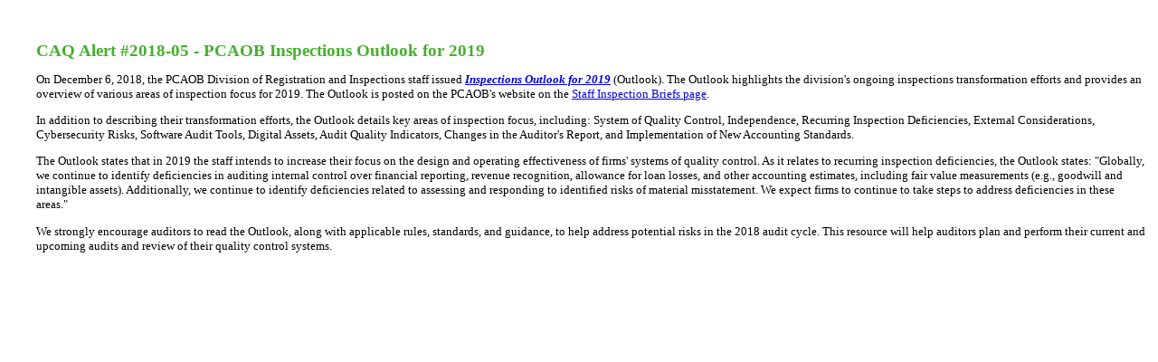

--- FILE ---
content_type: text/html
request_url: https://dart.deloitte.com/USDART/ov-resource/bc887182-fcc7-11e8-ae31-1d4b52aad445.html
body_size: 5950
content:
<!DOCTYPE html  [
]>
<html dir="ltr" prefix="content: http://purl.org/rss/1.0/modules/content/ dc: http://purl.org/dc/terms/ foaf: http://xmlns.com/foaf/0.1/ og: http://ogp.me/ns# rdfs: http://www.w3.org/2000/01/rdf-schema# sioc: http://rdfs.org/sioc/ns# sioct: http://rdfs.org/sioc/types# skos: http://www.w3.org/2004/02/skos/core# xsd: http://www.w3.org/2001/XMLSchema#" class="js" lang="en"><head><meta charset="utf-8"></meta><meta name="viewport" content="width=device-width, initial-scale=1.0"></meta><meta http-equiv="X-UA-Compatible" content="IE=edge"></meta><!--[if IE]><![endif]--><meta http-equiv="Content-Type" content="text/html; charset=UTF-8"></meta><meta name="Generator" content="Drupal 7 (http://drupal.org)"></meta><title>CAQ Alert #2018-05 - PCAOB Inspections Outlook for 2019 | The Center for Audit Quality</title><meta name="theme-color" content="#ffffff"></meta><style>

BODY {
          background : #FFFFFF;
          margin : 0 0;
          font-family : Verdana, Open Sans;
          font-size : 10pt;
          margin-left : 30pt;
          margin-right : 10pt;
          color : #000000;
}

H1 {
          color: #43B02A;
          font-family : Verdana, Open Sans;
          font-size : 14pt;
          font-weight : bold;
}

H2 {
          color: #000000;
          font-family : Verdana, Open Sans;
          font-size : 14pt;
          font-weight : bold;
}

h3 {
          color: #000000;
          font-family : Verdana, Open Sans;
          font-size : 12pt;
          font-weight : bold;
}

h4 {
          color: #000000;
          font-family : Verdana, Open Sans;
          font-size : 12pt;
          font-weight : normal;
}

h5 {
          color: #000000;
          font-family : Verdana, Open Sans;
          font-size : 12pt;
          font-weight : normal;
          font-style: italic;
}

H6 {
          color: #000000;
          font-family : Verdana, Open Sans;
          font-size : 12pt;
          font-weight : normal;
}

CODE {
          color: #919191;
          font-family : Courier;
          font-weight : normal;
          font-size : 7pt.;
}



PRE {
          background : #FFFFFF;
          margin : 0 0;
          font-family : courier;
          font-size : 8pt;
          color : #000000;
}


B.blue {
          color: #002776;
          font-weight : bold;
}


.small {
          font-family : Verdana, Open Sans;
          font-size : 7pt;
}


                    
&lt;!-- default table --&gt;
&lt;!-- needed this for some old CSS compatibility issues --&gt;
TABLE {
          font-family : Verdana, Open Sans;
          font-size : 9pt;
}

TD {
          font-family : Verdana, Open Sans;
          font-size : 9pt;
}

&lt;!-- default link properties --&gt;
&lt;!-- old blue Link color 002776 --&gt;
A:Link {
          color : #00a3e0;
          text-decoration: underline;
}
A:Visited {
          color : #00a3e0;
          text-decoration: underline;
}
A:Active {
          color : #00a3e0;
          text-decoration: underline;
}
A:Hover  {
          color : #00a3e0;
          text-decoration: underline;
}
&lt;!-- decoration is set to none for anchored text that should not appear underlined --&gt;
A {
          color : #00a3e0;
          text-decoration: none;
}  
</style></head><body>
	<br></br>
<h1>CAQ Alert #2018-05 - PCAOB Inspections Outlook for 2019</h1>
<div class="field field-name-body field-type-text-with-summary field-label-hidden"><div class="field-items"><div class="field-item even" property="content:encoded"><p>On December 6, 2018, the PCAOB Division of Registration and Inspections staff issued <a href="https://pcaobus.org/Inspections/Documents/Inspections-Outlook-for-2019.pdf?utm_source=PCAOB+Email+Subscriptions&amp;utm_campaign=426f2b873a-EMAIL_CAMPAIGN_2018_research-standard-setting_COPY&amp;utm_medium=email&amp;utm_term=0_c97e2ba223-426f2b873a-125359937" target="_blank"><strong><em>Inspections Outlook for 2019</em></strong></a>
 (Outlook). The Outlook highlights the division's ongoing inspections 
transformation efforts and provides an overview of various areas of 
inspection focus for 2019. The Outlook is posted on the PCAOB's website 
on the <a href="https://pcaobus.org/Inspections/Pages/staff-inspection-briefs.aspx?utm_source=PCAOB+Email+Subscriptions&amp;utm_campaign=426f2b873a-EMAIL_CAMPAIGN_2018_research-standard-setting_COPY&amp;utm_medium=email&amp;utm_term=0_c97e2ba223-426f2b873a-125359937">Staff Inspection Briefs page</a>.</p>
<p>In addition to describing their transformation efforts, the Outlook 
details key areas of inspection focus, including: System of Quality 
Control, Independence, Recurring Inspection Deficiencies, External 
Considerations, Cybersecurity Risks, Software Audit Tools, Digital 
Assets, Audit Quality Indicators, Changes in the Auditor's Report, and 
Implementation of New Accounting Standards.</p>
<p>The Outlook states that in 2019 the staff intends to increase their 
focus on the design and operating effectiveness of firms' systems of 
quality control. As it relates to recurring inspection deficiencies, the
 Outlook states: &quot;Globally, we continue to identify deficiencies in 
auditing internal control over financial reporting, revenue recognition,
 allowance for loan losses, and other accounting estimates, including 
fair value measurements (e.g., goodwill and intangible assets). 
Additionally, we continue to identify deficiencies related to assessing 
and responding to identified risks of material misstatement. We expect 
firms to continue to take steps to address deficiencies in these areas.&quot;</p>
<p>We strongly encourage auditors to read the Outlook, along with 
applicable rules, standards, and guidance, to help address potential 
risks in the 2018 audit cycle. This resource will help auditors plan and
 perform their current and upcoming audits and review of their quality 
control systems.</p>

	<br></br>
</div></div></div></body></html>